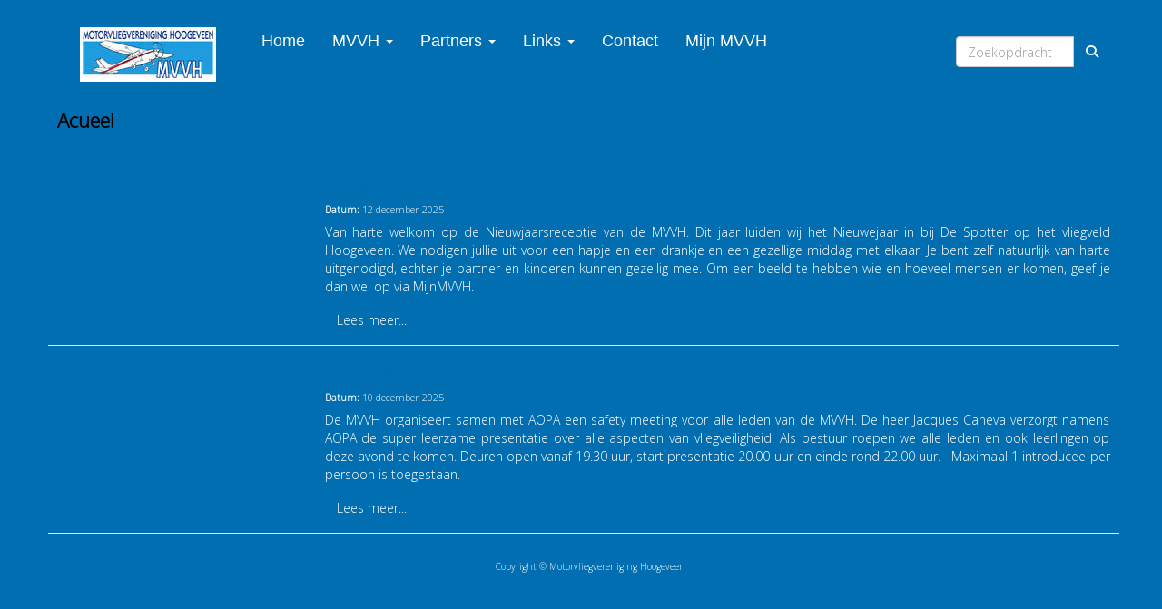

--- FILE ---
content_type: text/html; charset=UTF-8
request_url: https://mvvh.nl/actueel
body_size: 3607
content:
<!DOCTYPE html>
<html>
<head>
<meta http-equiv="X-UA-Compatible" content="IE=edge" />
<meta charset="UTF-8">
<meta name="viewport" content="width=device-width, initial-scale=1">
<meta property="og:title" content="Actueel (powered by e-captain.nl)" />
<meta property="og:image" content="" />  
<meta property="og:url" content="https://mvvh.nl/actueel" />
<title>Actueel (powered by e-captain.nl)</title>
<link rel="shortcut icon" type="image/x-icon" href="https://mvvh.nl/images/favicon.ico">
<link rel="apple-touch-icon" href="https://mvvh.nl/images/favicon.ico">

	<link type="text/css" media="screen" rel="stylesheet" href="/inc/jquery/ui/jquery-ui.css">
<link href="/inc/bootstrap/3.3.7/css/bootstrap.min.css" rel="stylesheet" media="all">
<link rel="stylesheet" type="text/css" href="/cms/page65_0.css">
<link href="/inc/fontawesome/css/v4-shims.css" rel="stylesheet">
<link href="/inc/fontawesome/css/all.min.css" rel="stylesheet">
<link type="text/css" media="screen" rel="stylesheet" href="/inc/bootstrap-datepicker/css/bootstrap-datepicker3.css">
<link type="text/css" media="screen" rel="stylesheet" href="/inc/bootstrap/css/awesome-bootstrap-checkbox.css">

	<link rel="stylesheet" href="/inc/bootstrap/css/bootstrap-submenu.css">
	<!-- Latest compiled and minified JavaScript -->
<script type="text/javascript" src="/inc/jquery/jquery-1.11.3.min.js"></script>
<script type="text/javascript" src="/inc/jquery/ui/jquery-ui.min.js"></script>
<script type="text/javascript" src="/inc/jquery/ui/jquery.ui.touch-punch.min.js"></script>
<script src="/inc/bootstrap/3.3.7/js/bootstrap.min.js"></script>
<!--[if lt IE 9]>
<script type="text/javascript" src="/inc/js/cms2/respond.min.js"></script>
<![endif]-->

<SCRIPT type="text/javascript" src="/inc/js/widgets/ajaxoverlay.js?1492515548"></SCRIPT>
<SCRIPT type="text/javascript" src="/inc/js/widgets/refreshwidget.js?1609234483"></SCRIPT>
<SCRIPT type="text/javascript" src="/inc/js/showdialog.js?1601017453"></SCRIPT>
<SCRIPT type="text/javascript" src="/inc/js/cms2menu.js?1568361755"></SCRIPT>
<SCRIPT type="text/javascript" src="/inc/js/cms2/scrolling.js?1492515548"></SCRIPT>


	<script type="text/javascript" src="/inc/bootstrap/js/bootstrap-submenu.min.js"></script>
        <script type="text/javascript" src="/inc/bootstrap/js/bootstrap-hover-dropdown.min.js"></script>

					<script>
						function consentGranted() {}
						function consentDenied() {}
					</script>
					

</head>
<body>
<header id='sect2'><div class="container outercontainer">
<div class="row" id="row2"><div class="col-xs-12 col-sm-2 col-md-2" id="col112" style='padding-left:15px;padding-top:15px;'><div id='c538'>

<div id="widgetContainerw2490" class="widgetContainer" data-widgetid="w2490" style="position: relative; clear: both;">
    
            				
		
            
                <a class='taphover_w2490' href='/standaard' >
                          
        				
	
		            
	        
        
	                
        <div style="text-align: center;">         <div style="text-align: center; padding-bottom: 10px">             <div class=imagediv_w2490 style="text-align: left; display: inline-block;">
                            <img id=imagewidget_w2490 src="/images/mvvh-thumb.jpg" alt="mvvh" style="max-width: 150px; max-height: 60px;  width: 100%; height: 100%;">
            
        
            </div>
         </div>     </div>        </a>
      
		
            
</div>
</div></div><div class="col-xs-12 col-sm-8 col-md-8" id="col497" style='padding-left:15px;padding-top:15px;'><div id='c620'><nav class="navbar yamm navbar-default" id="navMenu4">
				<div class="container-fluid" style="background-color: transparent;"><div class="navbar-header"><button type="button" class="navbar-toggle collapsed" data-toggle="collapse" data-target="#colMenu4">
		<span class="sr-only">Toggle navigation</span>
		<span class="icon-bar"></span>
		<span class="icon-bar"></span>
		<span class="icon-bar"></span>
		</button></div>
<div class="collapse navbar-collapse" id="colMenu4"><ul class="nav navbar-nav navbar-left"><li><a href="/standaard">Home</a></li><li class="dropdown"><a  class="dropdown-toggle" style="cursor: pointer;" data-toggle="dropdown" data-hover="dropdown" data-close-others="false">MVVH <span class="caret"></span></a><ul class="dropdown-menu dropdown-menu-left" role="menu"><li><a href="/activiteiten2">Activiteitenagenda</a></li><li><a href="/contributie">Contributie</a></li><li><a href="/sponsoren">Sponsoren</a></li><li><a href="/aanmelden">Aanmelden lidmaatschap</a></li></ul></li><li class="dropdown"><a  class="dropdown-toggle" style="cursor: pointer;" data-toggle="dropdown" data-hover="dropdown" data-close-others="false">Partners <span class="caret"></span></a><ul class="dropdown-menu dropdown-menu-left" role="menu"><li><a href="/jma-aviation" target="_blank">JMA Aviation</a></li><li><a href="/flightlevel" target="_blank">Flightlevel</a></li><li><a href="/sky-algemeen">Sky Unlimited</a></li></ul></li><li class="dropdown"><a  class="dropdown-toggle" style="cursor: pointer;" data-toggle="dropdown" data-hover="dropdown" data-close-others="false">Links <span class="caret"></span></a><ul class="dropdown-menu dropdown-menu-left" role="menu"><li><a href="https://www.aopa.nl/" target="_blank">AOPA</a></li><li><a href="http://www.ehho.nl" target="_blank">EHHO</a></li><li><a href="https://www.luchtvaartmeteo.nl/about_aviation_weather/1-Dashboard" target="_blank">Luchtvaartmeteo</a></li><li><a href="https://www.lvnl.nl/diensten/aip" target="_blank">LVNL/AIP</a></li><li><a href="https://www.windy.com" target="_blank">Windy</a></li><li><a href="https://notaminfo.com/netherlandsmap" target="_blank">Notams</a></li></ul></li><li><a href="/contact">Contact</a></li><li><a href="/mijn-mvvh/mijn-activiteiten">Mijn MVVH</a></li></ul></div>	</div>
		</nav></div></div><div class="col-xs-12 col-sm-2 col-md-2" id="col537" style='padding-left:15px;padding-top:15px;'><div id='c498'>

<div id="widgetContainerw2493" class="widgetContainer" data-widgetid="w2493" style="position: relative; clear: both;">
    <div id="w2493">
        <div class="row">
            <div class="col-md-12">
                                <form name='myformw2493'  id='myformw2493'  method='POST' action='/zoeken'>
<input type='hidden' name='sender' id='sender' class='sender'>

                    <input type='hidden' name='id_page' value='65'>
                    <p></p>    
                    <div class="input-group">
                        <input type="text" class="form-control" id="searchw2493" name="search" value="" placeholder="Zoekopdracht" style="border-radius: 4px 0px 0px 4px; ">
                        <span class="input-group-btn">
                            <button type="submit" id="btnsearchw2493" name="btnsearchw2493"  class="btn btn-default " style=""  ><i class='fa fa-search'></i></button>
                        </span>
                    </div>
                </form>
            </div>
        </div>
    </div>   
</div>
</div><div id='c907'></div></div></div>
</div>
</header>
<div id='sect1'><div class="container outercontainer">
<div class="row" id="row1"><div class="col-xs-12 col-sm-12 col-md-12" id="col111" style='padding-left:0px;padding-top:0px;'><div id="pagemain" class="row">
<div class='col-md-12'>
<div class="row" id="row439"><div class="col-xs-12 col-sm-12 col-md-12" id="col442"><div id='c462'><h2><span style="font-weight: bold;">Acueel</span></h2>
<p>&nbsp;</p></div><div id='c457'>

<div id="widgetContainerw642" class="widgetContainer" data-widgetid="w642" style="position: relative; clear: both;">
    <div id="w642">
                                            <div class="row newsitem">
                                                                                                                                                    <div class="col-xs-12 col-sm-3 col-md-3">
                                                    </div>
                                        <div class="col-xs-12 col-sm-9 col-md-9">
                        <h3 class="newsitem_list-heading">
                            <a href="/nieuws/nieuwjaarsbijeenkomst">
                                Nieuwjaarsbijeenkomst
                            </a>
                        </h3>
                        <div class="newsitem_list-infobox">
                             <span class="newsitem_list-infotitle">Datum:</span> 12 december 2025                                                                                 </div>
                        <div class="newsitem_list-content">
                             
                                Van harte welkom op de Nieuwjaarsreceptie van de MVVH. Dit jaar luiden wij het Nieuwejaar in bij De Spotter op het vliegveld Hoogeveen. We nodigen jullie uit voor een hapje en een drankje en een gezellige middag met elkaar. Je bent zelf natuurlijk van harte uitgenodigd, echter je partner en kinderen kunnen gezellig mee. Om een beeld te hebben wie en hoeveel mensen er komen, geef je dan wel op via MijnMVVH.
                                                                                    </div>
                                                    <div class="newsitem_list-button">
                                <a  href="/nieuws/nieuwjaarsbijeenkomst"  role="button" id="btnmore55" class="btn btn-default "  style=""  >Lees meer...</a>
                            </div>
                                            </div>
                </div>
                            <div class="row newsitem">
                                                                                                                                                    <div class="col-xs-12 col-sm-3 col-md-3">
                                                    </div>
                                        <div class="col-xs-12 col-sm-9 col-md-9">
                        <h3 class="newsitem_list-heading">
                            <a href="/nieuws/aopa-safety-meeting">
                                AOPA Safety Meeting
                            </a>
                        </h3>
                        <div class="newsitem_list-infobox">
                             <span class="newsitem_list-infotitle">Datum:</span> 10 december 2025                                                                                 </div>
                        <div class="newsitem_list-content">
                             
                                De MVVH organiseert samen met AOPA een safety meeting voor alle leden van de MVVH. De heer Jacques Caneva verzorgt namens AOPA de super leerzame presentatie over alle aspecten van vliegveiligheid. Als bestuur roepen we alle leden en ook leerlingen op deze avond te komen.
Deuren open vanaf 19.30 uur, start presentatie 20.00 uur en einde rond 22.00 uur.
 
Maximaal 1 introducee per persoon is toegestaan.
                                                                                    </div>
                                                    <div class="newsitem_list-button">
                                <a  href="/nieuws/aopa-safety-meeting"  role="button" id="btnmore54" class="btn btn-default "  style=""  >Lees meer...</a>
                            </div>
                                            </div>
                </div>
                        
                                </div>
</div>
</div></div></div>
</div>
</div>
</div></div>
</div>
</div>
<footer id='sect622'><div class="container outercontainer">
<div class="row" id="row622"><div class="col-xs-12 col-sm-12 col-md-12" id="col623" style='padding-left:15px;padding-top:15px;'><div id='c449'><p style="text-align: center;"><span style="font-size: 10px;">Copyright &copy; Motorvliegvereniging Hoogeveen<br /></span></p></div></div></div>
</div>
</footer>
	

	<script type="text/javascript">$('.dropdown-submenu > a').submenupicker();</script>
</body>
</html>


--- FILE ---
content_type: text/css
request_url: https://mvvh.nl/cms/page65_0.css
body_size: 3240
content:
@import url(https://fonts.googleapis.com/css?family=Open+Sans:300|);html{height:100%;}body{margin:0;padding:0;-webkit-font-smoothing:antialiased;-moz-font-smoothing:antialiased;-o-font-smoothing:antialiased;-moz-osx-font-smoothing:grayscale;}p{word-wrap:break-word;}*{outline:0 !important;}.nopadding{padding:0px;}.col-lg-1,.col-lg-10,.col-lg-11,.col-lg-12,.col-lg-2,.col-lg-3,.col-lg-4,.col-lg-5,.col-lg-6,.col-lg-7,.col-lg-8,.col-lg-9,.col-md-1,.col-md-10,.col-md-11,.col-md-12,.col-md-2,.col-md-3,.col-md-4,.col-md-5,.col-md-6,.col-md-7,.col-md-8,.col-md-9,.col-sm-1,.col-sm-10,.col-sm-11,.col-sm-12,.col-sm-2,.col-sm-3,.col-sm-4,.col-sm-5,.col-sm-6,.col-sm-7,.col-sm-8,.col-sm-9,.col-xs-1,.col-xs-10,.col-xs-11,.col-xs-12,.col-xs-2,.col-xs-3,.col-xs-4,.col-xs-5,.col-xs-6,.col-xs-7,.col-xs-8,.col-xs-9,.container{padding-left:10px;padding-right:10px;}.row{margin-left:-10px;margin-right:-10px;}.equalheight{overflow:hidden;}@media not print{.eqcol{margin-bottom:-99999px !important;padding-bottom:99999px !important;}}@-webkit-keyframes rotate{from{-webkit-transform:rotate(0deg);transform:rotate(0deg);} to{-webkit-transform:rotate(360deg);transform:rotate(360deg);}}@keyframes rotate{from{-webkit-transform:rotate(0deg);transform:rotate(0deg);} to{-webkit-transform:rotate(360deg);transform:rotate(360deg);}}.alert-success,.alert-success p{color:#3C763D !important;}.alert-danger,.alert-danger p{color:#A94442 !important;}.alert-warning,.alert-warning p{color:#8A6D3B !important;}.alert-info,.alert-info p{color:#31708F !important;}.imgcontainer{position:relative;}.imgdesc{float:left;position:absolute;left:0px;bottom:0px;color:#FFF !important;width:100%;background-color:rgba(0,0,0,0.6);font-size:11px !important;padding:3px;}.fa{font-family:FontAwesome !important;font-style:normal !important;font-weight:normal !important;}@media print{.col-md-1,.col-md-2,.col-md-3,.col-md-4,.col-md-5,.col-md-6,.col-md-7,.col-md-8,.col-md-9,.col-md-10,.col-md-11,.col-md-12{float:left;}.col-md-12{width:100%;} .col-md-11{width:91.66666666666666%;} .col-md-10{width:83.33333333333334%;} .col-md-9{width:75%;} .col-md-8{width:66.66666666666666%;} .col-md-7{width:58.333333333333336%;}.col-md-6{width:50%;} .col-md-5{width:41.66666666666667%;} .col-md-4{width:33.33333333333333%;} .col-md-3{width:25%;} .col-md-2{width:16.666666666666664%;} .col-md-1{width:8.333333333333332%;}.col-md-pull-12{right:100%;} .col-md-pull-11{right:91.66666666666666%;} .col-md-pull-10{right:83.33333333333334%;} .col-md-pull-9{right:75%;} .col-md-pull-8{right:66.66666666666666%;}.col-md-pull-7{right:58.333333333333336%;} .col-md-pull-6{right:50%;} .col-md-pull-5{right:41.66666666666667%;} .col-md-pull-4{right:33.33333333333333%;} .col-md-pull-3{right:25%;}.col-md-pull-2{right:16.666666666666664%;} .col-md-pull-1{right:8.333333333333332%;} .col-md-pull-0{right:0;}.col-md-push-12{left:100%;} .col-md-push-11{left:91.66666666666666%;} .col-md-push-10{left:83.33333333333334%;} .col-md-push-9{left:75%;}.col-md-push-8{left:66.66666666666666%;} .col-md-push-7{left:58.333333333333336%;}.col-md-push-6{left:50%;} .col-md-push-5{left:41.66666666666667%;} .col-md-push-4{left:33.33333333333333%;} .col-md-push-3{left:25%;} .col-md-push-2{left:16.666666666666664%;} .col-md-push-1{left:8.333333333333332%;}.col-md-push-0{left:0;}.col-md-offset-12{margin-left:100%;} .col-md-offset-11{margin-left:91.66666666666666%;} .col-md-offset-10{margin-left:83.33333333333334%;} .col-md-offset-9{margin-left:75%;} .col-md-offset-8{margin-left:66.66666666666666%;}.col-md-offset-7{margin-left:58.333333333333336%;} .col-md-offset-6{margin-left:50%;} .col-md-offset-5{margin-left:41.66666666666667%;} .col-md-offset-4{margin-left:33.33333333333333%;} .col-md-offset-3{margin-left:25%;}.col-md-offset-2{margin-left:16.666666666666664%;} .col-md-offset-1{margin-left:8.333333333333332%;} .col-md-offset-0{margin-left:0;}a[href]:after{content:"";}}#cboxContent{box-sizing:border-box;}#cboxLoadedContent{overflow:auto;-webkit-overflow-scrolling:touch;}.table-borderless td,.table-borderless th{border:0 !important;}.hand{cursor:pointer;}.caret{border-top:4px solid;}.imageCenterer{width:10000px;position:absolute;left:50%;top:0;margin-left:-5000px;}option{color:#555 !important;}.datepicker th{color:#999;}.datepicker td{color:#555555;}.tooltip>.tooltip-inner{color:#FFF !important;font-size:12px !important;max-width:none;white-space:nowrap;}.mark,mark{background-color:#ff0;} .container{max-width:1170px;}.ui-tooltip{background:#000;padding:5px;border:0;box-shadow:none;}.ui-tooltip-content{color:#FFF;font-size:12px;}p,div{color:#FFF;font-size:14px;font-family:Open Sans,Helvetica;font-weight:300;font-style:normal;text-decoration:none;text-transform:none;}small{color:#FFF}h1,.h1{color:#000;font-size:28px;font-family:Open Sans,Helvetica;font-weight:300;font-style:normal;text-decoration:none;text-transform:none;}h1 small{color:#808080}h2,.h2{color:#000;font-size:22px;font-family:Open Sans,Helvetica;font-weight:300;font-style:normal;text-decoration:none;text-transform:none;}h2 small{color:#808080}h3,.h3{color:#000;font-size:18px;font-family:Open Sans,Helvetica;font-weight:300;font-style:normal;text-decoration:none;text-transform:none;}h3 small{color:#808080}h4,.h4{color:#000;font-size:14px;font-family:Open Sans,Helvetica;font-weight:300;font-style:normal;text-decoration:none;text-transform:none;}h4 small{color:#808080}a{color:#006EB0;font-family:Open Sans,Helvetica;font-weight:300;font-style:normal;text-decoration:none;text-transform:none;}a:visited{color:#006EB0;font-family:Open Sans,Helvetica;font-weight:300;font-style:normal;text-decoration:none;text-transform:none;}a:hover{color:#006EB0;font-family:Open Sans,Helvetica;font-weight:300;font-style:normal;text-decoration:none;text-transform:none;}a.btn,button.btn{color:#FFF;font-size:14px;font-family:Open Sans,Helvetica;font-weight:300;font-style:normal;text-decoration:none;text-transform:none;color:#FFF;background-color:#006EB0;border:1px solid #006EB0;padding:6px 12px;border-radius:0px;}a.btn:focus,button.btn:focus,a.btn:active,button.btn:active,a.btn:active:hover,button.btn:active:hover,a.btn:hover,button.btn:hover,a.btn[disabled],button.btn[disabled],button.btn-default[disabled]:hover,a.btn-default[disabled]:hover{background-color:#005E97;border:1px solid #005E97;color:#FFF;}.mce-content-body,.container{background-color:#006EB0;} .pagination>li>a{color:#3D3D3D;font-weight:bold;} .pagination>li>a>span{color:#3D3D3D;font-weight:bold;} .pagination>.active>a{color:#FFF;background-color:#006EB0;border-color:#006EB0;font-weight:bold;} .progress-bar{background-color:#006EB0;}body{background-color:#006EB0;}body{padding-top:15px;padding-left:15px;}#navMenu4.navbar-default .navbar-brand{color:#FCFFFF;font-size:18px;font-family:Arial;font-weight:normal;font-style:normal;text-decoration:none;text-transform:none;} #navMenu4.navbar-default .input-group-btn>.btn{border-radius:0px 4px 4px 0px;margin-left:0px;height:34px;font-size:14px;}@media (max-width:767px){#navMenu4.navbar-default .navbar-form{margin:0;}}@media (min-width:767px){#navMenu4.navbar-default .navbar-brand{padding-top:5px;}}#navMenu4.navbar-default .navbar-brand:hover,#navMenu4.navbar-default .navbar-brand:focus{color:#FFF;font-size:18px;font-family:Arial;font-weight:normal;font-style:normal;text-decoration:none;text-transform:none;}#navMenu4.navbar-default .navbar-nav>li>a,#navMenu4.navbar-default .navbar-nav>li>a i{color:#FFF;font-size:18px;font-family:Arial;font-weight:normal;font-style:normal;text-decoration:none;text-transform:none;}@media (min-width:767px){#navMenu4.navbar-default .navbar-nav>li>a{padding-top:5px;padding-bottom:5px;}}#navMenu4.navbar-default .navbar-nav>li>a:hover,#navMenu4.navbar-default .navbar-nav>li>a:focus,#navMenu4.navbar-default .navbar-nav>li>a:hover i,#navMenu4.navbar-default .navbar-nav>li>a:focus i{color:#FFF;font-size:18px;font-family:Arial;font-weight:normal;font-style:normal;text-decoration:none;text-transform:none;background-color:#00619E;}#navMenu4.navbar-default .navbar-nav>.active>a,#navMenu4.navbar-default .navbar-nav>.active>a i,#navMenu4.navbar-default .navbar-nav>.active>a:hover,#navMenu4.navbar-default .navbar-nav>.active>a:focus{color:#FFF;font-size:18px;font-family:Arial;font-weight:normal;font-style:normal;text-decoration:none;text-transform:none;background-color:#00619E;}#navMenu4.navbar-default .navbar-nav>.open>a,#navMenu4.navbar-default .navbar-nav>.open>a:hover,#navMenu4.navbar-default .navbar-nav>.open>a:focus{color:#FFF;font-size:18px;font-family:Arial;font-weight:normal;font-style:normal;text-decoration:none;text-transform:none;background-color:#00619E;}#navMenu4.navbar-default .navbar-nav .dropdown-menu>li>a,#navMenu4.navbar-default .navbar-nav .dropdown-menu>li>a i,#navMenu4.navbar-default .navbar-nav .dropdown-menu{color:#777777;font-size:18px;font-family:Arial;font-weight:normal;font-style:normal;text-decoration:none;text-transform:none;background-color:#00619E;background-color:#FFF;}#navMenu4.navbar-default .navbar-nav .dropdown-menu>li>a:hover,#navMenu4.navbar-default .navbar-nav .dropdown-menu>li>a:focus,#navMenu4.navbar-default .navbar-nav .dropdown-menu>li>a:hover i,#navMenu4.navbar-default .navbar-nav .dropdown-menu>li>a:focus i{color:#333333;font-size:18px;font-family:Arial;font-weight:normal;font-style:normal;text-decoration:none;text-transform:none;background-color:#E7E7E7;}#navMenu4.navbar-default .navbar-nav .dropdown-menu>.active>a,#navMenu4.navbar-default .navbar-nav .dropdown-menu>.active>a i,#navMenu4.navbar-default .navbar-nav .dropdown-menu>.active>a:hover,#navMenu4.navbar-default .navbar-nav .dropdown-menu>.active>a:focus,#navMenu4.navbar-default .navbar-nav .dropdown-menu>.active>a:hover i,#navMenu4.navbar-default .navbar-nav .dropdown-menu>.active>a:focus i{color:#333333;font-size:18px;font-family:Arial;font-weight:normal;font-style:normal;text-decoration:none;text-transform:none;background-color:#E7E7E7;}#navMenu4.navbar-default .navbar-nav .dropdown-menu>.open>a,#navMenu4.navbar-default .navbar-nav .dropdown-menu>.open>a:hover,#navMenu4.navbar-default .navbar-nav .dropdown-menu>.open>a:focus,#navMenu4.navbar-default .navbar-nav .dropdown-menu>.open>a:hover i,#navMenu4.navbar-default .navbar-nav .dropdown-menu>.open>a:focus i{color:#333333;font-size:18px;font-family:Arial;font-weight:normal;font-style:normal;text-decoration:none;text-transform:none;background-color:#E7E7E7;}@media (max-width:767px){#navMenu4.navbar-default .navbar-nav .dropdown-menu .multicolumn-content{width:auto !important;}}#navMenu4.navbar-default .navbar-nav .dropdown-menu .multicolumn-content li a{color:#777777;font-size:18px;font-family:Arial;font-weight:normal;font-style:normal;text-decoration:none;text-transform:none;background-color:#FFF;line-height:20px;}#navMenu4.navbar-default .navbar-nav .dropdown-menu .multicolumn-content li a:hover{color:#333333;font-size:18px;font-family:Arial;font-weight:normal;font-style:normal;text-decoration:none;text-transform:none;background-color:#FFF;line-height:20px;}#navMenu4.navbar-default .navbar-nav .dropdown-menu .multicolumn-content .multicolumn-header{color:#777777;font-size:18px;font-family:Arial;font-weight:normal;font-style:normal;text-decoration:none;text-transform:none;background-color:#FFF;font-weight:bold;font-size:125%;margin-top:10px;margin-bottom:10px;}#navMenu4.navbar-default{}#navMenu4.navbar-default{background-color:rgba(0,110,176,1);}#navMenu4.navbar-default,#navMenu4.navbar-default .container{border-color:#16499A;border-width:0px;border-radius:0px;}@media (min-width:767px){#navMenu4.navbar-default .container-fluid{padding-left:0;padding-right:0;} #navMenu4.navbar-default .navbar-collapse{padding-left:0;}}#navMenu4.navbar .divider-vertical{height:50px;margin:0;border-right:1px solid #B4B4B4;border-left:1px solid #E7E7E7;}#navMenu4.navbar .divider{background-color:#E7E7E7;height:1px;margin:9px 0;overflow:hidden;}@media (max-width:767px){#navMenu4.navbar-default .navbar-collapse .nav>.divider-vertical{display:none;}}#navMenu4.navbar-default .fa{line-height:50% !important;}.fa{font-family:FontAwesome !important;font-style:normal !important;font-weight:normal !important;}#navMenu4.navbar-default .navbar-nav>.dropdown>.active>a .caret{border-top-color:#FFF;border-bottom-color:#FFF;}#navMenu4.navbar-default .navbar-nav>.dropdown>a:hover .caret,#navMenu4.navbar-default .navbar-nav>.dropdown>a:focus .caret{border-top-color:#FFF;border-bottom-color:#FFF;}#navMenu4.navbar-default .navbar-nav>.open>a .caret,#navMenu4.navbar-default .navbar-nav>.open>a:hover .caret,#navMenu4.navbar-default .navbar-nav>.open>a:focus .caret{border-top-color:#FFF;border-bottom-color:#FFF;}#navMenu4.navbar-default .navbar-toggle{border-color:#16499A;}#navMenu4.navbar-default .navbar-toggle:hover,#navMenu4.navbar-default .navbar-toggle:focus{background-color:#00619E;}#navMenu4.navbar-default .navbar-toggle .icon-bar{background-color:#FFF;}#navMenu4.navbar-default .navbar-toggle:hover .icon-bar,#navMenu4.navbar-default .navbar-toggle:focus .icon-bar{background-color:#FFF;}@media (max-width:767px){#navMenu4.navbar-default .navbar-nav .open .dropdown-menu>li>a{color:#777777;background-color:#FFF;} #navMenu4.navbar-default .navbar-nav .open .dropdown-menu>li>a:hover,#navMenu4.navbar-default .navbar-nav .open .dropdown-menu>li>a:focus{color:#333333;background-color:#E7E7E7;}}#blockquote_1{margin:0px;background-color:#FFF;padding:5px 15px;}#blockquote_1.blockquote_center{text-align:center;}#blockquote_1.blockquote_right{text-align:right;}#blockquote_1 blockquote{border-left:5px #EEEEEE solid;border-right:0;border-top:0;border-bottom:0;margin:10px 0;}#blockquote_1 blockquote p{font-size:18px;color:#000;}#blockquote_1 blockquote footer{color:#777;font-size:15px;}#blockquote_1 a:link,#blockquote_1 a:visited,#blockquote_1 a:active,#blockquote_1 a:hover{color:#777 !important;font-size:15px !important;text-decoration:none;font-weight:normal;cursor:pointer;}#divider_1{color:black;background:linear-gradient(to right,transparent,#949494,transparent);text-align:center;height:1px;max-width:100%;margin:10px auto;border:0px;}#navMenu4.navbar{margin-bottom:0px;}#widgetContainerw2493 .input-group-btn>.btn{border-radius:0px 4px 4px 0px;margin-left:0px;height:34px;font-size:14px;} .newsImgDivw642{cursor:pointer;position:relative;overflow:hidden;}#w642 .newsitem img{width:100%;}#w642 .newsitem{padding-top:10px;padding-bottom:10px;position:relative;}#w642 .newsitem{border-bottom:1px solid #eee;margin-bottom:10px;}#w642 .newsitem .newsitem_grid-infobox{margin:8px 0;font-size:11px !important;}#w642 .newsitem .newsitem_grid-infobox .newsitem_grid-infotitle{font-size:11px !important;font-weight:bold;}#w642 .newsitem .newsitem_grid-content{text-align:justify;}#w642 .newsitem .newsitem_grid-button{margin-top:8px;}#w642 .newsitem .newsitem_list-infobox{margin:8px 0;font-size:11px !important;}#w642 .newsitem .newsitem_list-button{margin-top:10px;}#w642 .newsitem .newsitem_list-heading{margin-top:0;}#w642 .newsitem .newsitem_list-content{text-align:justify;}#w642 .newsitem .newsitem_list-infobox .newsitem_list-infotitle{font-size:11px !important;font-weight:bold;} #w642 .zw-title{text-align:left;} #w642 .newsitem .newsitem_grid-name,#w642 .newsitem .newsitem_grid-img{text-align:left;} 